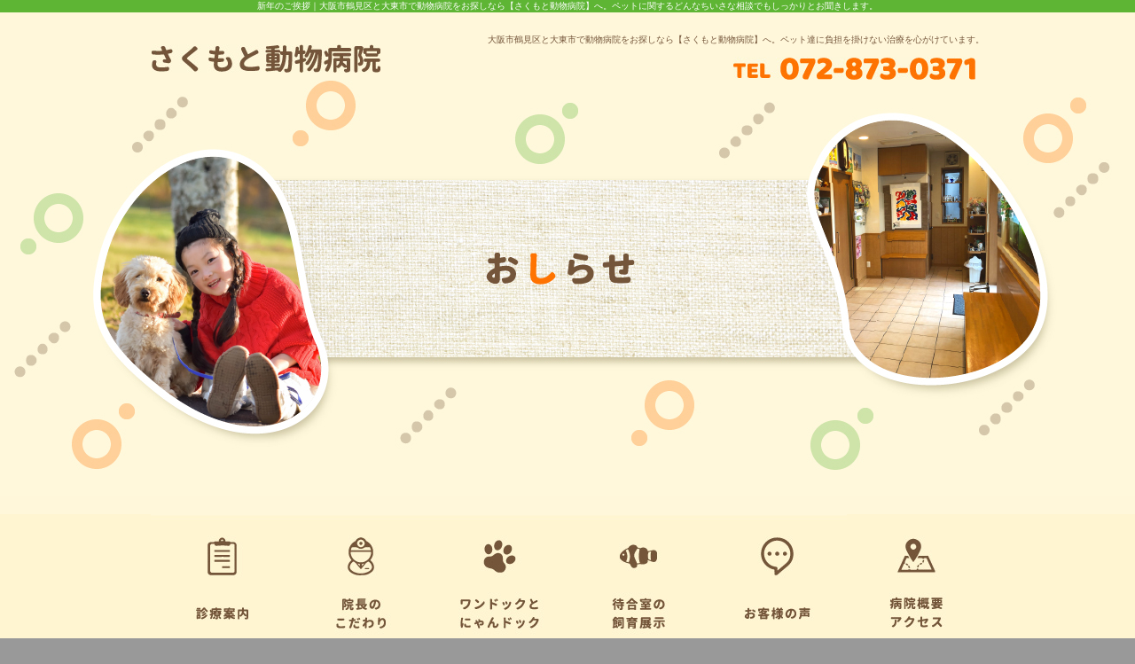

--- FILE ---
content_type: text/html; charset=UTF-8
request_url: http://www.sakumoto-ah.net/news/2019/01/news_post-22.php
body_size: 2488
content:
<!DOCTYPE html PUBLIC "-//W3C//DTD XHTML 1.0 Transitional//EN" "http://www.w3.org/TR/xhtml1/DTD/xhtml1-transitional.dtd">
<html xmlns="http://www.w3.org/1999/xhtml" lang="ja" xml:lang="ja">
<head>
<meta http-equiv="Content-Type" content="text/html; charset=utf-8" />
<meta http-equiv="Content-Script-Type" content="text/javascript" />
<meta http-equiv="Content-Style-Type" content="text/css" />
<meta name="viewport" content="width=1150, maximum-scale=1.0, user-scalable=yes" />
<title>新年のご挨拶｜大阪市鶴見区・大東市で動物病院は【さくもと動物病院】</title>
<meta name="keywords" content="動物病院,大東市,大阪市鶴見区" />
<meta name="description" content="新年あけましておめでとうございます。2019年、本年もよろしくお願いいたします。お話は変わりますが、「sippo」という、動物病院登録サイトに掲載されました。&nbsp;" />
<meta name="format-detection" content="telephone=no" />
<link href="/css/news.css" rel="stylesheet" type="text/css" />
<link href="/js/fancybox/jquery.fancybox.css" rel="stylesheet" type="text/css" />
<!-- Google tag (gtag.js) -->
<script async src="https://www.googletagmanager.com/gtag/js?id=G-D2GEW0WH3V"></script>
<script>
window.dataLayer = window.dataLayer || [];
function gtag(){dataLayer.push(arguments);}
gtag('js', new Date());
gtag('config', 'G-D2GEW0WH3V');
</script>
</head>
<body>
<div id="wrap">
<h1 class="seotext">新年のご挨拶｜大阪市鶴見区と大東市で動物病院をお探しなら【さくもと動物病院】へ。ペットに関するどんなちいさな相談でもしっかりとお聞きします。</h1>
<div id="header">
<div class="header">
<p class="logo wink"><a href="http://www.sakumoto-ah.net/"><img src="/image/logo.jpg" alt="さくもと動物病院" /></a></p>
<div class="info">
<p>大阪市鶴見区と大東市で動物病院をお探しなら【さくもと動物病院】へ。ペット達に負担を掛けない治療を心がけています。</p>
<ul>
<li><img src="/image/h_tel.jpg" alt="TEL072-873-0371" class="tellink" title="072-873-0371" /></li>
</ul>
</div>
<!-- .info -->
</div>
<!-- .header -->
</div>
<!-- #header -->
<div id="mainimg">
<h2><img src="/image/h2_news.jpg" alt="おしらせ" /></h2>
</div>
<div id="nav">
<ul>
<li>
<a href="/info.php"><img src="/image/nav01_off.jpg" alt="診療案内" /></a>
</li>
<li>
<a href="/commit.php"><img src="/image/nav02_off.jpg" alt="院長のこだわり" /></a>
</li>
<li>
<a href="/wan.php"><img src="/image/nav03_off.jpg" alt="ワンドックとにゃんドック" /></a>
</li>
<li>
<a href="/room.php"><img src="/image/nav04_off.jpg" alt="待合室の飼育展示" /></a>
</li>
<li>
<a href="/voice.php"><img src="/image/nav05_off.jpg" alt="お客様の声" /></a>
</li>
<li>
<a href="/access.php"><img src="/image/nav06_off.jpg" alt="病院概要・アクセス" /></a>
</li>
</ul>
</div>
<div id="main">
<div id="content">
<ul class="panz">
<li><a href="http://www.sakumoto-ah.net/">TOP</a></li>
<li>&gt;</li>
<li>おしらせ</li>
</ul>
<h3><span>新年のご挨拶</span></h3>
<div id="news" class="imgright">
<ul class="image">
<li class="fancybox"><a href="http://www.sakumoto-ah.net/news/assets_c/2019/01/sippo_hospital_rectangle_300_250-thumb-300x250-70.jpg" rel="group"><img src="http://www.sakumoto-ah.net/news/assets_c/2019/01/sippo_hospital_rectangle_300_250-thumb-198xauto-70.jpg" alt="" /></a></li>
</ul>
<div class="text">
<p class="date">2019/01/04</p>
<div><p>
新年あけましておめでとうございます。</p>
<p>
2019年、本年もよろしくお願いいたします。</p>
<p>
お話は変わりますが、「sippo」という、動物病院登録サイトに掲載されました。</p>
<p>
&nbsp;</p>
</div>
</div><!-- .text -->
</div><!-- #news -->
<p class="back"><a href="javascript:history.back();">&lt; &lt; 一覧へ戻る</a></p>
</div><!-- #content -->
<div id="side">
<div class="info">
<dl>
<dt><img src="/image/s_logo.jpg" alt="さくもと動物病院" /></dt>
<dd>〒574-0044<br />大阪府大東市諸福3-1-58
</dd>
</dl>
<p>大阪市鶴見区と大東市で動物病院をお探しなら【さくもと動物病院】へ。ワンちゃんネコちゃんに負担をかけずにいかにハッピーに毎日を過ごせるかを考え、安心して大切な家族を任せていただけるように日々心がけております。</p>
<ul class="contact">
<li class="tel"><img src="/image/s_tel.jpg" alt="TEL072-873-0371" class="tellink" title="072-873-0371" /></li>
<li class="note">※営業電話はお断りしております</li>
<li class="time"><span>【営業時間】</span><br /><span>平日</span> 10：00～12：00 / 16：00～20：00<br /><span>土・日・祝</span>  10：00～13：00</li>
<li><span>【定休日】</span><br />年中無休<br />正月三日は臨時休診<br />学会出席のため臨時休診する事があります</li>
</ul>
</div>
<!-- .info -->
<ul class="banner">
<li><a href="http://www.dogsalon-alba.com/" target="_blank"><img src="/image/s_banner01.jpg" alt="ドッグサロン　アルバ-" /></a>
</li>
</ul>
</div>
<!-- #side -->
<p id="pagetop"><a href="#header"><img src="/image/pagetop_off.png" alt="TOP" /></a></p>
</div>
<!-- #main -->
<div id="footer">
<div class="footer">
<p class="logo"><img src="/image/f_logo.png" alt="さくもと動物病院" /></p>
<p class="tel"><img src="/image/f_tel.png" alt="072-873-0371" class="tellink" title="072-873-0371" /></p>
<p>大阪市鶴見区と大東市で動物病院をお探しなら【さくもと動物病院】へどうぞ。どんなに小さなことでも気軽に話せるアットホームな場所を目指しております。</p>
</div><!-- .footer -->
<div id="fnav">
<ul>
<li><a href="http://www.sakumoto-ah.net/">ホーム</a></li>
<li><a href="/info.php">診療案内</a></li>
<li><a href="/commit.php">院長のこだわり</a></li>
<li><a href="/wan.php">ワンドックとにゃんドック</a></li>
<li><a href="/room.php">待合室の飼育展示</a></li>
<li><a href="/voice.php">お客様の声</a></li>
<li class="none"><a href="/access.php">病院概要・アクセス</a></li>
</ul>
</div><!-- #fnav -->
</div><!-- #footer -->
<address>Copyright &copy; さくもと動物病院. All Rights Reserved.</address>
</div><!-- #wrap -->
<script type="text/javascript" src="/js/analytics.js"></script>
<script type="text/javascript" src="/js/jquery-1.8.2.min.js"></script>
<script type="text/javascript" src="/js/function.js"></script>
<script type="text/javascript" src="/js/smoothScroll.js"></script>
<script src="/js/fancybox/jquery.fancybox.js" type="text/javascript"></script>
</body>
</html>

                            
                            
                           

--- FILE ---
content_type: text/css
request_url: http://www.sakumoto-ah.net/css/news.css
body_size: 372
content:
@charset "utf-8";
@import url(reset.css);
@import url(base.css);
@import url(common.css);
@import url(index.css);

/*-------------------------------------------------------------------
	#news
-------------------------------------------------------------------*/
#news {
	margin-bottom: 20px;
}
#news ul.image {
	width: 200px;
	text-align: center
}
#news ul.image li.fancybox a,
#news ul.image li span {
	border: 1px solid #CCCCCC;
	width: 198px;
	height: 198px;
	text-align: center;
	vertical-align: middle;
	display: table-cell;
}
#news div.text {
	margin-right: 220px;
}
#news p.date {
	margin-bottom: 5px;
	font-weight: bold;
}
#content .back {
	margin: 0 0 30px;
}

#content p.back a{
	text-transform: uppercase;
	font-weight: bold;
	color: #000000;
	text-decoration: none;
}
#content p.back a:hover{
	text-decoration: underline;
}


--- FILE ---
content_type: text/css
request_url: http://www.sakumoto-ah.net/css/base.css
body_size: 851
content:
@charset "utf-8";

/*

Last Update 2009-11-20

サイトの基本要素に対するスタイルシートの指定です。
以下の箇所以外、変更は行わないでください。

・bodyの文字色
・リンク色

もしここで指定されている値で、上書きが必要なものに関しては、ここの内容を
変更せずに、各ページごとのスタイルシートで上書きしてください。

*/

/* font-color
--------------------------------------------------------------------*/

body {
	background: #999999;
	color: #74553A;
	font-family: "メイリオ","Meiryo","ヒラギノ角ゴ Pro W3","Hiragino Kaku Gothic Pro","Osaka",Verdana,"ＭＳ Ｐゴシック","MS P Gothic",Arial,Helvetica,sans-serif;
}

/* heading
--------------------------------------------------------------------*/

h1,
h2,
h3,
h4,
h5,
h6 {
	font-size: 1em;
	font-weight:normal;
}

h1 strong,
h1 em,
h2 strong,
h2 em,
h3 strong,
h3 em,
h4 strong,
h4 em,
h5 strong,
h5 em,
h6 strong,
h6 em {
	font-weight: inherit;
	_font-weight: expression(this.parentNode.currentStyle.fontWeight);
	*font-weight: expression(this.parentNode.currentStyle.fontWeight);
}

/* normal block
--------------------------------------------------------------------*/

p {
	text-align: justify;
	text-justify: distribute;
}

/* anchor
--------------------------------------------------------------------*/

a:link {
	color: #003399;
	font-weight: normal;
	text-decoration: underline;
}

a:visited {
	color: #003399;
	font-weight: normal;
	text-decoration: none;
}

a:hover {
	font-weight: normal;
	text-decoration: none;
}

a:active {
}

/* table
--------------------------------------------------------------------*/

table {
	border-collapse: collapse;
	border-spacing: 0;
}

--- FILE ---
content_type: text/css
request_url: http://www.sakumoto-ah.net/css/common.css
body_size: 2898
content:
@charset "utf-8";

.mar0 {
    margin-bottom: 0 ;
}
.pl5 {
    padding-left: 5px;
}

.mar8 {
/*    margin-bottom: 8px ;*/
}
.mar10 {
    margin-bottom: 10px ;
}
.mar15 {
    margin-bottom: 15px ;
}

.mar15u {
    margin-top: 15px ;
}
.mar60u {
    margin-top: 60px ;
}

.mar20 {
    margin-bottom: 20px ;
}
.pl20 {
    padding-left: 20px ;
}
.pr20 {
    padding-right: 20px ;
}

.mar30 {
    margin-bottom: 30px ;
}

.mar40 {
    margin-bottom: 40px ;
}

.mar50 {
    margin-bottom: 50px ;
}

.mar60 {
    margin-bottom: 60px ;
}

.mar70 {
    margin-bottom: 70px ;
}

.mar80 {
    margin-bottom: 80px ;
}
.mar87 {
    margin-bottom: 87px ;
}

.mar90 {
    margin-bottom: 90px ;
}

.mar100 {
    margin-bottom: 100px ;
}
.mar99 {
    margin-bottom: 99px ;
}
.mar150 {
    margin-bottom: 150px ;
}
.center{
	text-align:center;
	

}
.font1em{
	font-size:1em ;
}	
.fontfloat85em{
	font-size: 1em ;
}	
.fontfloat72em{
	font-size:0.72em ;
}	

.overflow_hidden{
	overflow:hidden;
}
.width160{
	width:160px;
}
.width196{
	width:196px;
}
.width230{
	width:230px;
}
.width240{
	width:240px;
}
.width250{
	width:250px;
}
.width260{
	width:260px;
}
.width279{
	width:279px;
}
.width180{
	width:180px;	
}
.width220{
	width:220px;
}
.width200{
	width:200px;
}
.width300{
	width:300px;
}
.width320{
	width:320px;
}
.width320{
	width:320px;
}
.mr15 {
    margin-left: 13px ;}
#fnav ul li.lm1 {
	padding: 0 0 0 0;
	color:#FFFFFF;
}
#fnav ul li.lm2 {
	padding: 0 0 0 0;
	color:#FFFFFF;
}
.bold{font-weight:bold;}

#fnav ul li.lm3 a {
	padding: 0 0 0 3px;
}#fnav ul li.lm3 {
	padding: 0 5px 0 0;
	color:#FFFFFF;
}
#gallery dl:nth-child(３n) {
margin-right: 0;
}

#fancybox-overlay{
/*	min-width: 1000px;*/

}
#detail .imglist li:nth-child(6n) {
    /* float: left; */
    margin: 0 7px 0 0;
}
#works dl:nth-child(2n) {
margin-right: 0;
}
#case .box:nth-child(2n) {
margin-right: 0;
}
#product dl:nth-child(3n) {
margin-right: 0;
}

#gallery dl dd.noimage a{
border: 1px solid #E1E1E1;
    padding: 1px;
    width: 198px;
    height: 198px;
    text-align: center;
    vertical-align: middle;
    display: table-cell;}
#gallery dl dd.image a {
	width: 190px;
	height: 190px;
	text-align: center;
	vertical-align: middle;
	display: table-cell;
}

#product dl dd.image span,
#product dl dd.noimage span,
#product dl dd.noimage a {
	width: 190px;
	height: 190px;
	text-align: center;
	vertical-align: middle;
	display: table-cell;
}
#product dl dd.noimage img{
	max-height: 190px;
	max-width: 190px;
}

#gallery dl dd.noimage img{
	max-height: 218px;
	max-width: 218px;
}


#detail ul li.noimage img{
	max-height: 491px;
	max-width: 491px;
}

#detail .imgbox  li.noimage {
		/* width: 350px; */
		/* height: 350px; */
		/* text-align: center; */
		/* vertical-align: middle; */
		/* display: table-cell; */
}

#case .noimage img {
	max-height: 145px;
	max-width: 145px;

}/**/
#case .box .imgbox dl dd a,
#case .box .imgbox dl dd .noimage,
#case .box .imgbox li a,
#case .box .imgbox li span {
    width: 145px;
    height: 145px;
    text-align: center;
    vertical-align: middle;
    display: table-cell;}
#detail .imgbox dl dd .noimage img{
	max-height: 299px;
	max-width: 299px;
}
#detail .imgbox dl dd .noimage{
	width: 269px;
	height: 269px;
	text-align: center;
	vertical-align: middle;
	display: table-cell;
}
#detail .imgbox ul.imgbig li.noimage span{
v}

#detail ul li.noimage img{
	max-height: 491px;
	max-width: 491px;
}
#mailform p.submit button {
    background: none;
    border: none;
    outline: none;
}

#content .imgleft .image {
	float: left;
	margin-right: 20px;
	text-align: center;
}
#content .imgright .image {
	float: right;
	margin-left: 30px;
	text-align: center;
}
#content .imgleft .image li:last-child,
#content .imgright .image li:last-child {
	margin-bottom: 0;
}
.back a{
	font-size:1em;
	}
.radio1_only,
.radio2_only,
.radio3_only,
.radio4_only,
.radio5_only{
	display:none;
	}

#content .back a{
	font-size: 1em;
}	

#mailform table textarea {
    resize: vertical;
}
.overflow_hidden{
	overflow:hidden;
}


#faq .panel_out{
	margin-bottom: 20px;
}

#faq .panel_out:last-child{
	/* margin-bottom: 60px; */
	margin-bottom: 70px;
}


#faq .category_section{
	margin-bottom: 40px;
}
#faq .category_section:last-child{
	margin-bottom: 60px;
}
#faq button:hover {
	/* opacity: 0.5; */
}
.case_title{color: #DF8EE8;}
/*-------------------------------------------------------------------
	body, #wrap
-------------------------------------------------------------------*/
body .sbox-cen,
body h1.seotext {
    margin: 0 auto;
    color: #FFFFFF;
    font-weight: normal;
    text-align: center;
    line-height: 1.4;
    /* padding: 3px; */
    background-color: #5EB534;
    min-width: 1100px;
}
#wrap {
    background: #FFF7DA;
    min-width: 1100px;
    position: relative;
}


/*-------------------------------------------------------------------
	#header
-------------------------------------------------------------------*/
#header {
    background: #FFF7DA;
}
#header .header {
    width: 940px;
    /* padding-bottom: 4px; */
    margin: 0 auto;
    overflow: hidden;

/
zoom: 1;
    /* background-color: #FFF7DA; */
}
#header .header .logo {
    float: left;
    padding-top: 36px;
    position: relative;
}
#header .header .info {
    float: right;
    padding-top: 24px;
    overflow: hidden;
    position: relative;
/
zoom: 1;
}
#header .header .info p {
    margin-bottom: 12px;
    text-align: right;
}
#header .header .info ul {
    float: right;
    overflow: hidden;
/zoom: 1;
}
#header .header .info ul li {
    float: left;
    margin-right: 10px;
}
#header .header .info ul li.none {
    margin-right: 0;
}


/*-------------------------------------------------------------------
	#mainimg
-------------------------------------------------------------------*/

#mainimg {
	text-align: center;
	margin: 0 auto;
	position: relative;
	text-align: center;
	overflow: hidden;
	z-index: 1;
	width: 100%;
	min-width: 960px;
}

#mainimg h2 {position: relative;position: relative;left: 50%;margin-left: -100%;}


/*-------------------------------------------------------------------
	#nav
-------------------------------------------------------------------*/
#nav {
    background: #FFF5D1;
}
#nav ul {
    width: 940px;
    margin: 0 auto;
    overflow: hidden;
/
zoom: 1;
    /* background-color: red; */
}
#nav ul li {
    float: left;
}


/*-------------------------------------------------------------------
	#main
-------------------------------------------------------------------*/
#main {
    background: #fff7da;
    width: 940px;
    /* padding: 50px 30px 0; */
    padding: 70px  50px;
    margin: 0 auto;
    overflow: hidden;
/
    zoom: 1;
}

#main #pagetop {
    /* clear: both; */
    position: fixed;
    right: 30px;
    bottom: 230px;
    text-align: right;
    padding: 30px 0 30px;
}


/*-------------------------------------------------------------------
	#content
-------------------------------------------------------------------*/
#content {
    float: right;
    width: 660px;
    line-height: 1.71;
    font-size: 1.4em;
}
#content h3 {
    background: url(../image/icon_h3.jpg) center top no-repeat;
    margin-bottom: 42px;
    /* padding: 7px 10px 10px 10px; */
    color: #74553A;
    font-size: 1.57em;
    font-weight: bold;
    line-height: 1.2;
    text-align:  center;
    padding-top: 35px;
}
#content h4 {
    background: url(../image/icon_h4.jpg) left top no-repeat;
    padding: 7px 40px;
    font-size: 1.07em;
    line-height: 1.2;
    font-weight: bold;
    margin-bottom: 20px;
}
#content .nopost{
    margin-bottom: 30px;
}

/* .panz
-------------------------------------------- */
#content .panz {
    margin-bottom: 27px;
    font-size: 0.85em;
    line-height: 1.5;
}
#content .panz li {
    display: inline-block;
/display: inline;
    margin-right: 2px;
}
#content .panz li a{
    text-decoration:none;
    font-weight:bold;
    color:#74553A;
}
#content .panz li a:hover{
    text-decoration:underline;

    color:#74553A;
}


/* .imgleft, .imgright
-------------------------------------------- */
#content .imgleft,
#content .imgright {
    overflow: hidden;
/zoom: 1;
}
#content .imgleft .image {
    float: left;
    margin-right: 29px;
    text-align: center;
}
#content .imgright .image {
    float: right;
    margin-left: 30px;
}
#content .imgleft .image li,
#content .imgright .image li {
    margin-bottom: 20px;
}
#content .imgleft .image li.last,
#content .imgright .image li.last {
    margin-bottom: 0;
}

/* float
-------------------------------------------- */
#content .floatleft {
    float: left;
}
#content .floatright {
    float: right;
}

/* .aside
-------------------------------------------- */
#content .aside {
    margin:24px 0 0px 0;
    overflow: hidden;
/zoom: 1;
}
#content .aside dl {
    /* float: left; */
    width: 310px;
    /* margin: 0 20px 0 0; */
}
#content .aside dl.none {
    margin-right: 0;
}
#content .aside dl dt {
    margin-bottom: 5px;
}
#content .aside dl dd {
    font-size: 0.85em;
}
#content .aside li {
    float: left;
    margin: 0 20px 0 0;
}
#content .aside li.none {
    margin-right: 0;
}

/* table
-------------------------------------------- */
#content table {
    width: 100%;
}
#content table th,
#content table td {
    border: 1px solid #CCCCCC;
    padding: 4px 9px 3px;
    vertical-align: middle;
}
#content table th {
    background: #DDDDDD;
    font-weight: normal;
    text-align: left;
}
#content table td {
    background: #FFFFFF;
}

/* pagebute
-------------------------------------------- */
#content ul.page {
    clear: both;
    margin-bottom: 30px;
    text-align: center;
    font-size: 0;
    line-height: 1.0;
    overflow: hidden;
/zoom: 1;
}
#content ul.page li {
    font-size: 20px;
    margin-right:10px;
    display: inline-block;
}
#content ul.page li a.link_page,
#content ul.page li span {
   	/* color */
    height: 20px;
    width: 40px;
    padding: 10px 0 10px;
    color: #CBB3A3;
    font-weight:bold;
    text-decoration: none;
    text-align: center;
    display: inline-block;
/display: inline;
/zoom: 1;
}
#content ul.page li .current_page,
#content ul.page li a:hover {
    background: none;
    height: 20px;
    width: 40px;
    padding: 10px 0 10px;
    font-weight:bold;
    color: #fff;				/* color */
    text-decoration: none;
    text-align: center;
        background: #5EB634;		/* color */
 border-radius: 20px;

}
#content ul.page li a.link_next {
    margin-left: 5px;
}
#content ul.page li a.link_before {
    margin-right: 5px;
}
#content ul.page li a.link_next,
#content ul.page li a.link_before {
    border: none;
    background: none;
    color: #666666;				/* color */
    text-decoration: underline;
}

#content ul.page li a.link_next img,
#content ul.page li a.link_before img{
padding:5px;
 }
#content ul.page li a.link_next:hover,
#content ul.page li a.link_before:hover {
    text-decoration: none;
}


/*-------------------------------------------------------------------
	#side
-------------------------------------------------------------------*/
#side {
    float: left;
    width: 240px;
}
#side .nav li {
    margin-bottom: 20px;
}
#side .catlist {
    margin-bottom: 30px;
}
#side .catlist li {
    font-size: 1.4em;
    border-bottom: 1px dotted #666666;
    margin-bottom: 0;
}
#side .catlist li a {
    display: block;
    padding: 8px 0 6px 14px;
    line-height: 1.0;
}
#side .info {
    background: #fff7da;
    /* padding: 8px 9px 9px; */
    margin-bottom: 25px;
    margin-top:  40px;
}
#side .info dl {
    margin-bottom: 5px;
    font-size: 1.2em;
    line-height: 1.75;
}
#side .info dl dt {
    margin-bottom: 25px;
    font-weight: bold;
}
#side .info p {
    /* padding-right: 5px; */
    margin-bottom: 13px;
    line-height: 1.75;
    font-size: 1.2em;
}
#side .info ul.contact li {
    font-size: 1.2em;
    line-height: 1.75;
}
#side .info ul.contact li.tel {
    margin-bottom: 5px;
}
#side .info ul.contact li.note {
    font-size: 1em;
    line-height: 2.1;
    margin-bottom: 14px;
}
#side .info ul.contact li span {
    font-weight:bold;
    margin-left: -6px;
    line-height: 1.17;
}
#side .info ul.contact li.time {
    margin-bottom: 14px;
}
#side .info ul.contact .mail {
    margin-bottom: 0;
}
#side .banner li {
    margin-bottom: 20px;
}
#side .banner li.last {
    margin-bottom: 0;
}


/*-------------------------------------------------------------------
	#fnav
-------------------------------------------------------------------*/
#fnav {
    /* background: #CCCCCC; */
}
#fnav ul {
    width: 940px;
    /* padding: 9px 30px 8px; */
    margin: 0 auto;
    font-size: 1.2em;
    text-align: right;
    line-height: 1.2;
    overflow: hidden;
/
zoom: 1;
}
#fnav ul{
    text-align: center;
    padding: 18px 0 18px;
}
#fnav ul li {
    /* border-right: 2px solid #564614; */
    padding: 0 14px 0 2px;
    display: inline-block;
    text-align: center;
/
display: inline;
}
#fnav ul li a{
    color: #74553A;
    text-decoration: none;
    font-weight: bold;

}
#fnav ul li a:hover{
    color: #74553A;
    text-decoration: underline;
    font-weight: bold;

}


/*-------------------------------------------------------------------
	#footer
-------------------------------------------------------------------*/
#footer {
    background: url("../image/f_bg.jpg") repeat;
    -webkit-background-size: 60%;
    background-size: 60%;
}
#footer .footer {
    width: 940px;
    margin: 0 auto;
    /* padding: 30px 30px 25px; */
    padding-top: 28px;
    font-size:  1em;
    line-height: 1.4;
}
#footer .footer p {
    text-align: center;
    font-size: 1em;
    line-height: 1.4;
}
#footer .footer p.logo {
    margin-bottom: 17px;
}
#footer .footer p.tel {
    margin-bottom: 22px;
}
#wrap address {
    text-align: center;
    background-color: #5EB534;
    color: #ffffff;
    font-size: 1.067em;
    line-height: 1.49;
    padding: 6px 0;
}

.dt_h4{
    
    background: url(../image/icon_h4.jpg) left center no-repeat;
    padding: 7px 40px;
    font-size: 1.07em;
    line-height: 1.2;
    font-weight: bold;
    margin-bottom: 20px;
}

--- FILE ---
content_type: text/css
request_url: http://www.sakumoto-ah.net/css/index.css
body_size: 840
content:
@charset "utf-8";
@import url(reset.css);
@import url(base.css);
@import url(common.css);
#mainimg{
	/* margin-top: -13px; */
	padding-bottom: 20px;
}
/*-------------------------------------------------------------------
	#greeting
-------------------------------------------------------------------*/
#greeting {
	margin-bottom: 59px;
}
#greeting .image{
	text-align: center;
	margin-bottom: 23px;
}
#greeting .text{
	margin-bottom: 40px;
	text-align:  center;
}


/*----------------------------------------
.section
 */
#content .section .imgleft{
	margin-bottom: 50px;
}
#content .section .box ul li{
	margin-bottom: 0;
}
#content .section .imgright {
	margin-bottom: 53px;
}
#content .section .imgright .image {
	margin-left: 0;
}
#content .section .imgleft p {
	margin-left: 330px;
}
#content .section02 .imgleft  p {
	margin-left: 0px;
}
#content .section .imgright dl {
	margin-bottom: 30px;
	width: 420px;
}
#content .section .imgright p.center{
	/* text-align: center; */
	/* z-index:  9999; */
	margin-left: 217px;
}
#content .section .box2 p.right{
	text-align: right;
}
#content .section .box2{
	margin-bottom: 70px;
}
#content .section .box2 .image{
	margin-right: 33px;
}
#content .section .box2 dl {
	margin-left: 233px;
	margin-top: 21px;
	margin-bottom: 30px;
}
#content .section02 {
	margin-bottom: 70px;
	margin-top: 52px;
}
#content .section02 .box {
	margin-bottom: 20px;
	overflow: hidden;
/
zoom: 1;
}
#content .section02 .box.none {
	margin-bottom: 45px;
	margin-top:  25px;
}
#content .section02 .box.none dd{
	/* font-size: 0.85em; */
	line-height: 2;
}

#content .section02 .box.none dl dt{
	font-size: 1.2em;
	line-height: 1.6;
}
#content .section02 .box .image{
	margin-right: 30px;
}

#content .section02 .box.imgleft dl {
	margin-left: 130px;
}
#content .section02 .box.imgleft dl dt{
	font-size: 1em;
	line-height: 1.6;
}
#content .section02 .box.imgleft dl dd{
	font-size: 0.85em;
	line-height: 2;
}

#content .section02 .box dl dt span{
	font-weight: bold;
}
#content .section02 .box dl dt a{
	text-decoration: none;
	color: #74553A;
}
#content .section02 .box dl dt a:hover{
	text-decoration: underline;
}
#content .section02 .btn_news{
	text-align: right;
}
#content .section02 .box ul a ,
#content .section02 .box ul span {
	border: 1px solid #CCCCCC;
	display: table-cell;
	height: 100px;
	text-align: center;
	vertical-align: middle;
	width: 100px;
}

/*-------------------------------------------------------------------
	#info
-------------------------------------------------------------------*/
#info {
	margin-bottom: 30px;
	overflow: hidden;
/zoom: 1;
}
#info #map {
	float: left;
	width: 300px;
	height: 325px;
}
#info .text {
	margin-left: 328px;
}
#info .text .name {
	margin-bottom: 18px;
}
#info .text dl {
	margin-bottom: 20px;
	overflow: hidden;
/zoom: 1;
}
#info .text dl.tel {
	margin-bottom: 11px;
}
#info .text dl dt {
	font-weight: bold;
}
#info .text dl.tel dt{
	font-size: 1.43em;
	line-height: 1.2;
}
#info .text dl.tel dd{
	font-size: 0.71em;
	line-height: 2.1;
}
#info .text dl.time{
	margin-bottom: 13px;
}
#info .text dl.time dt{
	font-size: 0.86em;
	line-height: 1.2;
	margin-left: -7px;
}
#info .text dl.time dd{
	font-size: 0.86em;
	line-height: 2;
}

#info .text dl.none{
	font-size: 0.86em;
	line-height: 1.2;
	margin-bottom: 0;
}
#info .text dl.none dt{
	margin-left: -7px;
}
#info .text dl.none dd{
	line-height: 1.75;
}
#content .box.none dl{
	font-size: 0.85em;
	line-height: 1.5;
}
#content .box.none dl dt{
	margin-bottom: 6px;
}

--- FILE ---
content_type: text/javascript
request_url: http://www.sakumoto-ah.net/js/function.js
body_size: 2721
content:
/*

Last UpDate 2015-06-02

*/

$(function(){
	function pageTop() {
		var pagetop = $('#pagetop');
		pagetop.hide();
	   $(window).on('scroll', function() {
		   var scroll_top = $(document).scrollTop();
		   if (scroll_top >= 300) {
			   pagetop.fadeIn(500);
		   } else {
			   pagetop.fadeOut(500);
		   }
	   });
	} 
	pageTop();	//���݋���t�@�C����	   
	var currentFile = location.href.split('/').pop();
	
	//ua�擾
	var ua = navigator.userAgent;

	/* �E�B���N���� */
	$(".wink a img").mouseover(function(){
		$(this).css("opacity", "0.2");
		$(this).css("filter", "alpha(opacity=20)");
		$(this).fadeTo("slow", 1.0);
	});
		//�X�}�z�̓d�b�ԍ�����
	try {
		if (ua.indexOf('iPhone') > 0 || (ua.indexOf('Android') > 0 && ua.indexOf('Mobile') > 0) || ua.indexOf('Windows Phone') > 0) {
			var telnum = $("#side img.tellink").attr('title');
			if (telnum) {
				telnum = telnum.replace(/-/g, '');
				$("img.tellink").wrap('<a href="tel:' + telnum + '">');
			}
		} else {
			$("img.tellink").removeAttr('title');
		}
	}catch(e){}
	//�X�}�z�̓d�b�ԍ�����
	try {
		if (ua.indexOf('iPhone') > 0 || (ua.indexOf('Android') > 0 && ua.indexOf('Mobile') > 0) || ua.indexOf('Windows Phone') > 0) {
			var telnum = $("#side img.tellink2").attr('title');
			if (telnum) {
				telnum = telnum.replace(/-/g, '');
				$("img.tellink2").wrap('<a href="tel:' + telnum + '">');
			}
		} else {
			$("img.tellink2").removeAttr('title');
		}
	}catch(e){}
	//fancybox
	try {
		$(".fancybox a").fancybox({
			'margin': 80,
			'zoomOpacity': true,
			'overlayShow': true,
			'overlayColor': '#000000',
			'overlayOpacity': 0.6,
			'speedIn': 360,
			'speedOut': 360,
			'transitionIn': 'elastic',
			'transitionOut': 'elastic',
			'changeSpeed': 300
		});
	} catch (e) {}

	//�X�}�z�̓d�b�ԍ�����
	try {
		if (ua.indexOf('iPhone') > 0 || (ua.indexOf('Android') > 0 && ua.indexOf('Mobile') > 0) || ua.indexOf('Windows Phone') > 0) {
			var telnum = $("#header img.tellink").attr('title');
			if (telnum) {
				telnum = telnum.replace(/-/g, '');
				$("img.tellink").wrap('<a href="tel:' + telnum + '">');
			}
		} else {
			$("img.tellink").removeAttr('title');
		}
	}catch(e){}

	//crossslide.js
	try {
		$('#slide').crossSlide({
		  fade: 3.0  //sec
		}, [
			{ src: 'image/h2_index.jpg' , from: 'top left' , to: 'top left' ,time:3.0},
			{ src: 'image/h2_index02.jpg' , from: 'top left' , to: 'top left' ,time:3.0},
			{ src: 'image/h2_index03.jpg' , from: 'top left' , to: 'top left' ,time:3.0},
			{ src: 'image/h2_index04.jpg' , from: 'top left' , to: 'top left' ,time:3.0},
		]);
	}catch(e){}

	//Datepicker
	try{
		$('.datepicker').datepicker({
            numberOfMonths: 2,			//�\������
			showMonthAfterYear: true,	//�N�ƌ��̕\����
			showButtonPanel: true,		//�{�^���̕\��
			minDate: 0					//�I�𐧌�
        });
	}catch(error){}

	/*
	//�[�u���e�[�u���i���܂��܂̃e�[�u���j�������Ɏg�p���Ă�������
	//class���A'list'�ŏI���ul�́A�����̗v�f�ɁA'even'�N���X��t����
	$('ul[class$="list"] li:nth-child(even)').addClass('even');
	//class���A'table'�ŏI���e�[�u���́A����tr�ɁA'even'�N���X��t����
	$('table[class$="table"] tr:nth-child(even)').addClass('even');
	*/

	//�X���C�h���j���[��on�摜�̎���.not������i���[���I�[�o�[�����j
	$('li.slide img').each(function(){
		if($(this).attr('src').match(/(.*)_on(\..*)/)){
			$(this).attr('class','not');
		}
	});
	
	//�X���C�h���j���[�������̎��A�摜��on�ɂ���i�J�����g�j
	$('#nav ul li.not').each(function(){
		$('img',this).eq(0).attr("src",$('img',this).attr("src").replace(/^(.+)_off(\.[a-z]+)$/, "$1_on$2"));
	});

	//�X���C�h���j���[�i�z�o�[�j
	//<li class="slide">�ŗL���@<li class="slide not">�Ŗ���
	$('#nav ul li.slide').not(".not",this).hover(
		//over
		function() {
			$('ul:not(:animated)',this).slideDown(350,"swing");
			if(!$('img',this).hasClass("not")){
				$('img',this).eq(0).attr("src",$('img',this).attr("src").replace(/^(.+)_off(\.[a-z]+)$/, "$1_on$2"));
			}
		},
		//out
		function() {
			$('ul:visible',this).slideUp(350,"swing");
			if(!$('img',this).hasClass("not")){
				$('img',this).eq(0).attr("src",$('img',this).attr("src").replace(/^(.+)_on(\.[a-z]+)$/, "$1_off$2"));
			}
		}
	);

	/*
	//�X���C�h���j���[�i�N���b�N�j
	//<li class="slide">�ŗL���@<li class="slide not">�Ŗ���
	$("#nav ul li.slide").not(".not",this).click(function() {
		$("ul", this).stop(true).slideToggle(350, "swing");
	});
	$("#nav ul li.slide").not(".not").toggle(function() {
		//open
		$('img',this).eq(0).attr("src",$('img',this).attr("src").replace(/^(.+)_off(\.[a-z]+)$/, "$1_on$2"));
		$(this).addClass("open");
	},
	function(){
		//close
		$('img',this).eq(0).attr("src",$('img',this).attr("src").replace(/^(.+)_on(\.[a-z]+)$/, "$1_off$2"));
		$(this).removeClass("open");
	});
	//�X���C�h���j���[�i�N���b�N�j�̃��[���I�[�o�[
	$('#nav ul li.slide').not(".not, .open",this).hover(
		//over
		function() {
			if(!$(this).hasClass("open")){
				$('img',this).eq(0).attr("src",$('img',this).attr("src").replace(/^(.+)_off(\.[a-z]+)$/, "$1_on$2"));
			}
		},
		//out
		function() {
			if(!$(this).hasClass("open")){
				$('img',this).eq(0).attr("src",$('img',this).attr("src").replace(/^(.+)_on(\.[a-z]+)$/, "$1_off$2"));
			}
		}
	);
	*/
	$('input.o_btn img').each(function(){
		var imgSrc = $(this).attr('src');
		//�摜��on�̎�not�N���X��t����
		if(imgSrc.match(/(.*)_on(\..*)/)){
			$(this).attr('class','not');
		}
		//smartRollover
		if(imgSrc.match(/(.*)_off(\..*)/)){
			var repSrc = RegExp.$1+'_on'+RegExp.$2;
			$('<img />').attr('src',repSrc);
			$(this).hover(function(){
				$(this).attr('src',repSrc);
				$(this).css({opacity: '1',filter: 'alpha(opacity=100)'});
			},function(){
				$(this).attr('src',imgSrc);
			});
		//���[���I�[�o�[�������ꍇ�́A�����x80%
		}else if(!$(this).hasClass('not')){
			$(this).hover(function(){
					$(this).css({
						opacity: '0.8',
						filter: 'alpha(opacity=80)'
					});
			},function(){
					$(this).css({
						opacity: '1',
						filter: 'alpha(opacity=100)'
					});
			});
		}
	});


	$('button.o_btn img').each(function(){
		var imgSrc = $(this).attr('src');
		//�摜��on�̎�not�N���X��t����
		if(imgSrc.match(/(.*)_on(\..*)/)){
			$(this).attr('class','not');
		}
		//smartRollover
		if(imgSrc.match(/(.*)_off(\..*)/)){
			var repSrc = RegExp.$1+'_on'+RegExp.$2;
			$('<img />').attr('src',repSrc);
			$(this).hover(function(){
				$(this).attr('src',repSrc);
				$(this).css({opacity: '1',filter: 'alpha(opacity=100)'});
			},function(){
				$(this).attr('src',imgSrc);
			});
		//���[���I�[�o�[�������ꍇ�́A�����x80%
		}else if(!$(this).hasClass('not')){
			$(this).hover(function(){
					$(this).css({
						opacity: '0.8',
						filter: 'alpha(opacity=80)'
					});
			},function(){
					$(this).css({
						opacity: '1',
						filter: 'alpha(opacity=100)'
					});
			});
		}
	});

	$('a img').each(function(){
		var imgSrc = $(this).attr('src');
		//�摜��on�̎�not�N���X��t����
		if(imgSrc.match(/(.*)_on(\..*)/)){
			$(this).attr('class','not');
		}
		//smartRollover
		if(imgSrc.match(/(.*)_off(\..*)/)){
			var repSrc = RegExp.$1+'_on'+RegExp.$2;
			$('<img />').attr('src',repSrc);
			$(this).hover(function(){
				$(this).attr('src',repSrc);
				$(this).css({opacity: '1',filter: 'alpha(opacity=100)'});
			},function(){
				$(this).attr('src',imgSrc);
			});
		//���[���I�[�o�[�������ꍇ�́A�����x80%
		}else if(!$(this).hasClass('not')){
			$(this).hover(function(){
					$(this).css({
						opacity: '0.8',
						filter: 'alpha(opacity=80)'
					});
			},function(){
					$(this).css({
						opacity: '1',
						filter: 'alpha(opacity=100)'
					});
			});
		}
	});


            $('li.view input').hover(function(){
                    $(this).css({
                        opacity: '0.8',
                        filter: 'alpha(opacity=80)'
                    });
            },function(){
                    $(this).css({
                        opacity: '1',
                        filter: 'alpha(opacity=100)'
                    });
            });

	/* 
	���₢���킹�t�H�[���̑��M�{�^���ŁA���[���I�[�o�[��E�B���N�A��png�Ɏw�����������ꍇ��
	�����p���������B�g��Ȃ�����"�폜"���Ă�������
	*/
	//�^�C�v1.submit�������� & smartrollover 
	$('form p.submit button').mousedown(function(){
		/*$(this).css({position:'relative',top:'1px',left:'1px'});
	}).mouseup(function(){
		$(this).css({position:'static'});
	}).mouseout(function(){
		$(this).css({position:'static'});*/
	}).hover(function(){
					$(this).css({
						opacity: '0.8',
						filter: 'alpha(opacity=80)'
					});

		$(this).children().attr('src',$(this).children().attr('src').replace(/^(.*)_off.(.*)$/,'$1_on.$2'));
	},function(){
                    $(this).css({
                        opacity: '1',
                        filter: 'alpha(opacity=100)'
                    });
		$(this).children().attr('src',$(this).children().attr('src').replace(/^(.*)_on.(.*)$/,'$1_off.$2'));
	});
	/* ���g���ۂ́A���̃R�����g���폜���Ă�������
	//�^�C�v2.submit�������� & �E�B���N
	$('form p.submit input').mousedown(function(){
		$(this).css({position:'relative',top:'1px',left:'1px'});
	}).mouseup(function(){
		$(this).css({position:'static'});
	}).mouseout(function(){
		$(this).css({position:'static'});
	}).hover(function(){
		$(this).css({opacity:0.2});
		$(this).fadeTo('slow',1.0);
	});
	*/

	//�J�[�g�{�^���̃��[���I�[�o�[
	$('ul.cart-btn li.submit input, ul.cart-option li.view input, ul.cart-option li.guide img').mousedown(function(){
/*		$(this).css({position:'relative',top:'1px',left:'1px'});
	}).mouseup(function(){
		$(this).css({position:'static'});
	}).mouseout(function(){
		$(this).css({position:'static'});*/
	}).hover(function(){
		$(this).attr('src',$(this).attr('src').replace(/^(.*)_off.(.*)$/,'$1_on.$2'));
	},function(){
		$(this).attr('src',$(this).attr('src').replace(/^(.*)_on.(.*)$/,'$1_off.$2'));
	});


	// �J�����_�[�F�y���̐F�̕ύX
	$('.calendar table td').filter(function(i){
		if(i % 7 == 0) return this;
	}).addClass('sun');
	$('.calendar table td').filter(function(i){
		if(i % 7 == 6) return this;
	}).addClass('sat');
	
	//�J�����_�[����(MTCalender�̑���js)
	if($('div').is('.calendar')){
		$('div.calendar table').each(function(){
			var keyDays = {};							 
			keyDays.holiday = $(this).next().val().split(',');
			
			$('td',this).each(function(){
				var self = $(this);
				var day = self.text();
				$.each(keyDays,function(key,ary){
					$.each(ary,function(i,val){
						if(day == val){
							switch(key){
								case 'holiday':
								self.addClass('holiday');
								break;
							}
						}
					});
				});
			});
		});
	}
});


--- FILE ---
content_type: text/plain
request_url: https://www.google-analytics.com/j/collect?v=1&_v=j102&a=1401865985&t=pageview&_s=1&dl=http%3A%2F%2Fwww.sakumoto-ah.net%2Fnews%2F2019%2F01%2Fnews_post-22.php&ul=en-us%40posix&dt=%E6%96%B0%E5%B9%B4%E3%81%AE%E3%81%94%E6%8C%A8%E6%8B%B6%EF%BD%9C%E5%A4%A7%E9%98%AA%E5%B8%82%E9%B6%B4%E8%A6%8B%E5%8C%BA%E3%83%BB%E5%A4%A7%E6%9D%B1%E5%B8%82%E3%81%A7%E5%8B%95%E7%89%A9%E7%97%85%E9%99%A2%E3%81%AF%E3%80%90%E3%81%95%E3%81%8F%E3%82%82%E3%81%A8%E5%8B%95%E7%89%A9%E7%97%85%E9%99%A2%E3%80%91&sr=1280x720&vp=1280x720&_u=ICDAAEABBAAAACAAI~&jid=1401255277&gjid=383170862&cid=1706644673.1768849080&tid=UA-116288409-15&_gid=913063581.1768849080&_r=1&_slc=1&z=1750034472
body_size: -554
content:
2,cG-D2GEW0WH3V,cG-YDGRHK2BYZ

--- FILE ---
content_type: text/javascript
request_url: http://www.sakumoto-ah.net/js/analytics.js
body_size: 463
content:

  (function(i,s,o,g,r,a,m){i['GoogleAnalyticsObject']=r;i[r]=i[r]||function(){
  (i[r].q=i[r].q||[]).push(arguments)},i[r].l=1*new Date();a=s.createElement(o),
  m=s.getElementsByTagName(o)[0];a.async=1;a.src=g;m.parentNode.insertBefore(a,m)
  })(window,document,'script','https://www.google-analytics.com/analytics.js','ga');

  ga('create', 'UA-116288409-15', 'auto', {'allowLinker': true}); //IDを入力
  ga('require', 'linker');
  ga('send', 'pageview');
  ga('linker:autoLink', ['star-cloud.com'] );　//共有SSLで使用しているドメイン（初期ドメ）を入力